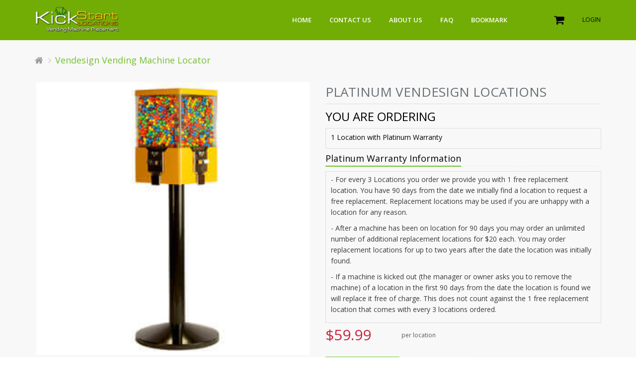

--- FILE ---
content_type: text/html
request_url: http://www.kickstartlocations.com/vendesign.html
body_size: 6530
content:
<!DOCTYPE html>
<!--[if IE 8]> <html lang="en" class="ie8"> <![endif]-->
<!--[if IE 9]> <html lang="en" class="ie9"> <![endif]-->
<!--[if !IE]><!--> <html lang="en"> <!--<![endif]-->
<head>
    

    <!-- Meta -->
    <meta charset="utf-8">
    <meta name="viewport" content="width=device-width, initial-scale=1, maximum-scale=1, user-scalable=no">
    <meta name="keywords" content="Vendesign Vending Machine Locator" />
    <meta name="author" content="Kick Start Locations" /> 
    <meta name="description" content="Got Vendesign Machines?  We Find High Traffic Vending Locations.  We're A Vendesign Vending Machine Locator." />
    <meta name="google-site-verification" content="Hpj2h0pdOcL_2VHZQM5GeSVn351zR8PZXLOVYGOnMjA" />
    <title>Vendesign Vending Machine Locator</title>

    <!-- Favicon -->
    <link rel="shortcut icon" href="favicon.ico">

    <!-- Web Fonts -->
    <link rel='stylesheet' type='text/css' href='//fonts.googleapis.com/css?family=Open+Sans:400,300,600&amp;subset=cyrillic,latin'>

    <link rel="stylesheet" href="assets/css/bundle.min.css">
    <link rel="stylesheet" href="assets/css/app.min.css">
     <script>
        (function(i,s,o,g,r,a,m){i['GoogleAnalyticsObject']=r;i[r]=i[r]||function(){
        (i[r].q=i[r].q||[]).push(arguments)},i[r].l=1*new Date();a=s.createElement(o),
        m=s.getElementsByTagName(o)[0];a.async=1;a.src=g;m.parentNode.insertBefore(a,m)
        })(window,document,'script','//www.google-analytics.com/analytics.js','ga');
        ga('create', 'UA-3604871-2', 'auto', {'allowLinker': true});
        ga('require', 'linker');
        ga('linker:autoLink', ['kickstartlocations.com', 'kickstart.infusionsoft.com'], false, true);
        ga('send', 'pageview');
    </script>
</script>

</head>

<body class="header-fixed">
<div class="wrapper">
    <!--=== Header v3 ===-->
    <div class="header-v3 header-sticky">
        <!-- Navbar -->
        <div class="navbar navbar-default mega-menu" role="navigation">
            <div class="container">
                <!-- Brand and toggle get grouped for better mobile display -->
                <div class="navbar-header">
                    <button type="button" class="navbar-toggle" data-toggle="collapse" data-target=".navbar-responsive-collapse">
                        <span class="sr-only">Toggle navigation</span>
                        <span class="fa fa-bars"></span>
                    </button>
                    <a class="navbar-brand" href="index.html">
                        <img id="logo-header" src="assets/img/logo-1.png" alt="Logo">
                    </a>
                </div>

                <!-- Collect the nav links, forms, and other content for toggling -->
                <div class="collapse navbar-collapse mega-menu navbar-responsive-collapse">
                    <div class="container">
                         <ul class="nav navbar-nav">
                            <li><a href="index.html">Home</a></li>
                            <li><a href="contactus.html">Contact Us</a></li>
                            <li><a href="whyus.html">About Us</a></li>
                            <li><a href="faq.html">FAQ</a></li>
                            <li><a href="javascript:CreateBookmarkLink();">Bookmark</a></li>
                            <li>
                                <a  class="rightNav firstGap" href="https://kickstart.infusionsoft.com/cart/">
                                    <span class="badge-lists badge-icons relative"><i class="fa fa-shopping-cart"></i></span>
                                </a>
                             </li>
                            <li><a class="rightNav" target="_blank" href="http://www.kickstartlocations.com/login/">Login</a></li>                                 
                        </ul>
                    </div><!--/end container-->
                </div><!--/navbar-collapse-->
            </div>
        </div>
        <!-- End Navbar -->
    </div>
    <!--=== End Header v3 ===-->
    
     <!--=== Shop Product ===-->
    <div class="shop-product">
     <!-- Breadcrumbs v5 -->
        <div class="container">
            <ul class="breadcrumb-v5">
                <li><a href="index.html"><i class="fa fa-home"></i></a></li>
                <li class="active"><h1>Vendesign Vending Machine Locator</h1></li>
            </ul>
        </div>
        <!-- End Breadcrumbs v5 -->


        <div class="container">
            <div class="row">
                <div class="col-md-6 md-margin-bottom-50">
                    <div class="ms-showcase2-template">
                        <!-- Master Slider -->
                        <div class="ms-skin-default">
                            <div class="ms-slide">
                                <img src="assets/img/product/vendesign.jpg"  alt="Product">
                            </div>
                        </div>
                        <!-- End Master Slider -->
                    </div>
                </div>

                <div class="col-md-6">
                    <div class="shop-product-heading">
                        <h2>Platinum Vendesign Locations</h2>
                    </div><!--/end shop product social-->
                    <h3 class="text-uppercase">You Are Ordering</h3>
                    <div class="tag-box-new">
                        <h5>1 Location with Platinum Warranty</h5>
                    </div>
                    

                    <div class="headline margin-bottom-10"><h4>Platinum Warranty Information</h4></div>

                    <div class="tag-box-new">
                        <p>-  For every 3 Locations you order we provide you with 1 free replacement location. You have 90 days from the date we initially find a location to request a free replacement. Replacement locations may be used if you are unhappy with a location for any reason.</p>
                        <p>
                            -  After a machine has been on location for 90 days you may order an unlimited number of additional replacement locations for $20 each. You may order replacement locations for up to two years after the date the location was initially found.
                        </p>
                        <p>
                            -  If a machine is kicked out (the manager or owner asks you to remove the machine) of a location in the first 90 days from the date the location is found we will replace it free of charge. This does not count against the 1 free replacement location that comes with every 3 locations ordered.

                        </p>
 

 

                    </div>

                

                    <ul class="list-inline shop-product-prices margin-bottom-20">
                        <li class="shop-red">$59.99</li>
                        <li><small class="shop-bg-none time-day-left">per location</small></li>
                    </ul><!--/end shop product prices-->

            

                    

                    <div class="margin-bottom-20">
                        <div class="row">
                            <div class="col-sm-6">
                                <a href="https://kickstart.infusionsoft.com/cart/?product_id=114" class="btn-u btn-u-green-shop btn-u-lg">Add to Cart</a>
                                <h6>This is a one time charge per location.</h6>
                            </div>
                            <div class="col-sm-6 text-right">
                                <a href="javascript://" class="pimagePaypal" title=""><img src="assets/img/paypal.png" alt=""></a>
                            </div>
                        </div>
                        
                        
                    </div><!--/end product quantity-->

                   
                </div>
            </div><!--/end row-->
        </div>
    </div>
    <!--=== End Shop Product ===-->




     <!--=== Content Medium ===-->
    <div class="content-sm container">

        <div class="tab-v1">
            <ul class="nav nav-tabs" role="tablist">
                <li class="active"><a href="#description" role="tab" data-toggle="tab">Additional Information</a></li>
            </ul>

            <div class="tab-content">
                <!-- Description -->
                <div class="tab-pane fade in active" id="description">
                    <div class="row">
                        <div class="col-md-8">
                            <ul>
                                <li class="margin-bottom-20">
                                    <b>After You Checkout</b> you will receive an email from us requesting additional information.  This email is sent within 12 hours, usually much quicker.  Inside the email there will be a link to a form requesting the following Information; <b>Zip Codes, Commission %, Appointment Schedule, Products Offered</b> and <b>Preferred Business Categories.  </b>
                                </li>
                                <li class="margin-bottom-20">
                                    <b>Payments Accepted</b> -  We accept the following credit or debit cards; Visa, MasterCard, American Express and PayPal. If you select PayPal as your payment type we do offer a service called PayPal Credit.  This will allow you to finance any purchase over $99 if you meet their credit criteria.
                                </li>
                                <li class="margin-bottom-20">
                                    <b>Order Size</b> - The more locations you order the faster we’re able to get them located.  It’s not that we’re prejudice against small orders (we have no order size requirements) but it’s just faster to locate for larger orders.  The reason for this is we can batch out a greater number of calls initially for larger orders.  We can’t call 1000 businesses for an order of 5 locations because during the call back phase (we make a lot of call backs to managers) we would end up with way too many locations for you. 
                                </li>
                            </ul>
                        </div>
                        <div class="col-md-4 paypalCridImg">
                        <a  onclick="window.open(this.href,'window','width=640,height=480,resizable,scrollbars,menubar') ;return false;" href="http://upstream.where.com/mds/click?addeviceid=3bb49a6b45864a098bf40370752dc436&auid=3608&biid=102600&campaignid=73&clickId=152a649a-e8ba-c100-0405-f586f5885ae4&crid=6092&placementtype=250x250&pricingModel=CPM&profileid=&pubid=860e521d5a&redirecturl=https%3A%2F%2Fwww.securecheckout.billmelater.com%2Fpaycapture-content%2Ffetch%3Fhash%3DAU826TU8%26content%3D%2Fbmlweb%2Fppwpsiw.html%26&refid=d38b8e8b-ec13-4e3c-8f0d-7d9b1a707430&sign=diy5JUzTbcQzV_99Vnp1mw&t=1454488792715&ttl=28736347286&tzoffset=-8&version=2.4&width=250" title="">
                            <img src="assets/img/paypal-info.jpg" alt="">
                            </a>
                        </div>
                    </div>
                </div>
                <!-- End Description -->

               
            </div>
        </div>
    </div><!--/end container-->

      <!-- Flat Testimonials -->
        <div class="flat-testimonials bg-image-v1 parallaxBg1">
            <div class="container">
                <div class="headline-center headline-light margin-bottom-60">
                    <h2 class="text-uppercase">What People Are Saying</h2>
                    <p>Real quotes from real people.  Find out what our clients are saying about us!</p>
                </div><!--/end Headline Center-->

                <div class="row equal-height-columns">
                    <div class="col-sm-4">
                        <div class="flat-testimonials-in md-margin-bottom-50 equal-height-column">
                        <a href="testimonials.html" class="no-decoration" title="">
                            <img class="rounded-x img-responsive" src="assets/img/testimonials/jessica-taveras.jpg" alt="">
                            <h3>Jessica Taveras</h3>
                            <p>
                                The guys from Kick Start are the best professional locators I have ever worked with. All the locations they find are great. I recommend them to anybody who wants to Kick Start their vending business in right path. Thank you Kick Start. Keep on doing what you are doing. 
                            </p>
                            </a>
                        </div>
                    </div>
                    <div class="col-sm-4">
                        <div class="flat-testimonials-in md-margin-bottom-50 equal-height-column">
                        <a href="testimonials.html" class="no-decoration" title="">
                            <img class="rounded-x img-responsive" src="assets/img/testimonials/tyrico-english.jpg" alt="">
                            <h3>Tyrico English</h3>
                            <p>I like the fact that when you say I'm going to have a specific location by a certain date, the locations are ready for placement. The store owners/managers are waiting for you to place the machine without you having to pitch a placement to them again. The personal attention that you get from Kickstart makes you feel like you are the only vending company on the planet.</p>
                            </a>
                        </div>
                    </div>
                    <div class="col-sm-4">
                        <div class="flat-testimonials-in equal-height-column">
                        <a href="testimonials.html" class="no-decoration" title="">
                            <img class="rounded-x img-responsive" src="assets/img/testimonials/ryan-weinstein.jpg" alt="">
                            <h3>Ryan Weinstein</h3>
                            <p>Mr. Patterson and Kick Start Locations are industry leaders in what they do, providing world class customer service. No matter if you’re a large established corporation or small sole proprietor start-up the turnaround time and location results are GUARANTEED to surpass your expectations! Rob started small, but expanded keeping to his early roots, in touch and in tune with his customers as the business has grown and matured. His personal support is only a phone call or email away!</p>
                            </a>
                        </div>
                    </div>
                </div><!--/end row-->
            </div><!--/end container-->
        </div>
       <!-- End Flat Testimonials -->

        




    <div class="ft-signup bg-grey"> 
        <div class="container">
            <div class="row">
                <div class="col-sm-4 col-md-3">
                <div class="service-block-u rounded">
                    <h2 class="heading-md"><i class="fa fa-paper-plane-o"></i>&nbsp;Double your Vending Cash Flow Free Report</h2>
                </div>
                </div><!--/-->
                <div class="col-sm-8 col-md-9">
                    <form class="margin-bottom-30 infusion-form" action="https://kickstart.infusionsoft.com/app/form/process/ac3e40a45ec5550cb15851f47b7989f8"  method="POST" ccept-charset="UTF-8">
                        <input name="inf_form_xid" type="hidden" value="ac3e40a45ec5550cb15851f47b7989f8" />
                        <input name="inf_form_name" type="hidden" value="Double Cash Flow Form" />
                        <input name="infusionsoft_version" type="hidden" value="1.50.0.28" />
                        <div class="row">
                            <div class="form-group col-md-5">
                                    <input type="text" class="form-control infusion-field-input-container" id="inf_field_FirstName" name="inf_field_FirstName" placeholder="First name">
                            </div>
                            <div class="form-group col-md-5">
                                    <input type="email" class="form-control infusion-field-input-container" id="inf_field_Email" name="inf_field_Email" placeholder="Enter email">
                            </div>

                            <div class="form-group col-md-2">
                                   <button type="submit" class="btn-u btn-u-blue"><i class="fa fa-envelope-o"></i> SUBMIT</button>  
                            </div>

                        </div><!--/-->
                      
                   
                       
                        
                    </form>
                   
                </div><!--/-->
            </div><!--/row-->
        </div><!--/container-->
    </div><!--/ftsignup-->

        



    <!--=== Footer Version 1 ===-->
    <div class="footer-v1">
        <div class="footer">
            <div class="container">
                <div class="row">
                    <!-- About -->
                    <div class="col-md-3 md-margin-bottom-40">
                        <a href="index.html"><img id="logo-footer" class="footer-logo" src="assets/img/logo.png" alt=""></a>
                        <p>Kick Start Locations was founded in 2007 by Robert Patterson.  Robert still maintains an active role in the company and resides in Naples, FL.  He believes helping others is the way to prosperity.  He can be reached on his direct line @ 239-821-3892.  </p>
                    </div><!--/col-md-3-->
                    <!-- End About -->

                    <!-- Latest -->
                    <div class="col-sm-3 md-margin-bottom-40">
                        <div class="posts">
                            <div class="headline"><h2>Menu</h2></div>
                            <ul class="list-unstyled link-list">
                                    <li><a href="index.html">Home</a></li>
                                    <li><a href="contactus.html">Contact Us</a></li>
                                    <li><a href="whyus.html">About Us</a></li>
                                    <li><a href="faq.html">FAQ</a></li>
                                    <li><a href="javascript:CreateBookmarkLink();">Bookmark</a></li>
                                    <li>
                                <a  class="rightNav firstGap" href="https://kickstart.infusionsoft.com/cart/">
                                    <span class="badge-lists badge-icons relative"><i class="fa fa-shopping-cart"></i></span>
                                </a>
                             </li>
                            <li><a class="rightNav" target="_blank" href="http://www.kickstartlocations.com/login/">Login</a></li>      
                            </ul>
                        </div>
                    </div><!--/col-md-3-->
                    <!-- End Latest -->

                    <!-- Link List -->
                    <div class="col-sm-3 md-margin-bottom-40">
                        <div class="headline"><h2>Useful Links</h2></div>
                        <ul class="list-unstyled link-list">
                            <li><a href="faq.html#collapse-eight">Start a Vending Business</a><i class="fa fa-angle-right"></i></li>
                            <li><a href="showMoney.html">Show Me The Money</a><i class="fa fa-angle-right"></i></li>
                            <li><a href="faq.html#collapse-Seven">Warranty Information</a><i class="fa fa-angle-right"></i></li>
                            <li><a href="faq.html#collapse-Four">Commission</a><i class="fa fa-angle-right"></i></li>
                            <li><a href="faq.html#collapse-Three">Types of Locations</a><i class="fa fa-angle-right"></i></li>
                            <li><a href="faq.html#collapse-Five">Estimated Time to Find Locations</a><i class="fa fa-angle-right"></i></li>
                        </ul>
                    </div><!--/col-md-3-->
                    <!-- End Link List -->

                    <!-- Address -->
                    <div class="col-sm-3 map-img md-margin-bottom-40">
                        <div class="headline"><h2>Contact Us</h2></div>
                        <p class="bold">
                            <a href="contactus.html" class="">Drop us a message online</a>
                        </p>
                        <address class="md-margin-bottom-40">
                            Phone: 800-640-3598<br />
                            Email: <a href="mailto: support@kickstartlocations.com" class=""> support@kickstartlocations.com</a>
                        </address>
                    </div><!--/col-md-3-->
                    <!-- End Address -->
                </div>
            </div>
        </div><!--/footer-->

        <div class="copyright">
            <div class="container">
                <div class="row">
                    <div class="col-md-6">
                        <p>
                            2016 &copy; All Rights Reserved
                           <a href="privacy_policy.html">Privacy Policy</a>
                        </p>
                    </div>
                
                </div>
            </div>
        </div><!--/copyright-->
    </div>
    <!--=== End Footer Version 1 ===-->
</div><!--/wrapper-->


<!-- Wait Block -->
<div class="g-popup-wrapper">
    <div class="g-popup g-popup--discount">
        <div class="row">
            <div class="col-md-6">
                <h4>WANT 10% OFF?</h4>
                <h5>Get 10% off your First Order!</h5>
                <p>Just Type Email Below!</p>
                <form method="POST" class="infusion-form sky-form" accept-charset="UTF-8" action="https://kickstart.infusionsoft.com/app/form/process/4abe99e681b85ec2ebf8b26ecee04318">

                    <input name="inf_form_xid" type="hidden" value="4abe99e681b85ec2ebf8b26ecee04318" />
                    <input name="inf_form_name" type="hidden" value="Special Offer Popup Form" />
                    <input name="infusionsoft_version" type="hidden" value="1.50.0.33" />
                    

                    <div class="form-group">
                        <label for="inf_field_Email">Email *</label>
                        <input type="email" class="form-control" name="inf_field_Email" id="inf_field_Email">
                    </div>

                     <div class="form-group">
                        <input type="submit" class="btn btn-default" value="Submit" />
                    </div>
                </form>

            </div><!--columns-->
            <div class="col-md-6">
                <img alt="Product" class="popupProduct-img" src="assets/img/product/vendesign.jpg">
            </div>
        </div>
      <a href="javascript:void(0);" class="g-popup__close g-popup--discount__close"><span class="icon-close" aria-hidden="true"></span></a>
    </div>
</div>
<!-- End Wait Block -->




<!-- JS Global Compulsory -->
<script type="text/javascript" src="assets/js/vendor/jquery.min.js"></script>
<script type="text/javascript" src="assets/js/vendor/jquery-migrate.min.js"></script>
<script type="text/javascript" src="assets/js/vendor/bootstrap.min.js"></script>
<!-- JS Implementing Plugins -->
<script type="text/javascript" src="assets/js/vendor/back-to-top.js"></script>
<script type="text/javascript" src="assets/js/vendor/smoothScroll.js"></script>
<script type="text/javascript" src="assets/js/vendor/modernizr.js"></script>

<!-- JS Customization -->
<script src="https://ajax.aspnetcdn.com/ajax/jquery.validate/1.11.1/jquery.validate.min.js"></script>
<script src="https://ajax.aspnetcdn.com/ajax/jquery.validate/1.11.1/additional-methods.min.js"></script>
<script type="text/javascript" src="assets/js/custom.js"></script>
<!-- JS Page Level -->
<script type="text/javascript" src="assets/js/app.min.js"></script>
<script type="text/javascript" src="https://kickstart.infusionsoft.com/app/webTracking/getTrackingCode?trackingId=de5f7790848d7be68dafc2884a14f224"></script>
<script type="text/javascript">
    jQuery(document).ready(function() {
        App.init();
    });
</script>
<!--[if lt IE 9]>
    <script src="assets/js/vendor/respond.js"></script>
    <script src="assets/js/vendor/html5shiv.js"></script>
    <script src="assets/js/vendor/placeholder-IE-fixes.js"></script>
<![endif]-->

</body>
</html>


--- FILE ---
content_type: text/css
request_url: http://www.kickstartlocations.com/assets/css/app.min.css
body_size: 3489
content:
.color_black:hover,.no-decoration,.no-decoration:hover{text-decoration:none}.map{width:100%;height:350px;border-top:solid 1px #eee;border-bottom:solid 1px #eee}.map img{max-width:none}body,html,img{max-width:100%}.map-box{height:250px}.map-box-space{margin-top:15px}.map-box-space1{margin-top:7px}.sky-changes-3.sky-form,.sky-changes-3.sky-form footer{border:none}.sky-changes-3.sky-form fieldset,.sky-changes-3.sky-form footer{padding:0;background:0 0}.faq-breadcrumb{text-align:center;position:relative;background:url(../img/bg/19.jpg) center no-repeat}.faq-breadcrumb:before{left:0;width:100%;height:100%;content:" ";position:absolute;background:rgba(0,0,0,.3)}.faq-page .tab-v1{margin-top:19px}.faq-page .tab-v1 .panel-title{text-transform:uppercase}.faq-page .check-style{margin-bottom:0}.faq-page .check-style li{margin-bottom:10px}.faq-page .check-style li:last-child{margin-bottom:0}.faq-page .check-style i{font-size:18px;font-weight:600;vertical-align:middle}@media (max-width:450px){.faq-page .main-check .col-xs-6{width:100%}}.faq-page .faq-add{padding:15px;margin-bottom:20px;border:2px solid #eee}.faq-page .top-part i{float:left;color:#777;font-size:20px;padding-top:3px;margin-right:10px}.faq-page .new-title{color:#72c02c;font-size:18px;margin-bottom:5px}.faq-page .faq-add p{line-height:1.5}.faq-bg .title-box-v2 h2,.faq-bg .title-box-v2 p{color:#fff}body,html{overflow-x:hidden}.margin-bottom-0{margin-bottom:0}.row-no-gap .padding-right-no{padding-right:0!important}.row-no-gap .padding-left-no{padding-left:0!important}@media (max-width:989px){.row-no-gap .padding-right-no{padding-right:15px!important}.row-no-gap .padding-left-no{padding-left:15px!important}}.block{display:block}.relative{position:relative}.lowpadding{margin-left:5px;padding-left:10px}.alfalist li{list-style-type:lower-alpha;padding-left:15px}.bold{font-weight:700}.listmargin-10 li{margin-bottom:10px}.header-fixed{padding-top:77px}@media (max-width:989px){.header-fixed{padding-top:65px}}.padding-top-30{padding-top:30px}@media (max-width:989px){.padding-top-30.wrapper{padding-top:20px}}.sky-form{box-shadow:none}.ft-signup .infusion-form label.error{display:none}.f15{font-size:15px}.header-v10{padding:0}.header-v10 h1,.header-v10 h2{position:relative;display:inline-block;line-height:1.3;padding-bottom:20px;margin-bottom:0}.header-v10 h1:after,.header-v10 h2:after{position:absolute;width:60%;left:20%;bottom:10px;height:1px;background:#72ad05;content:""}.mainTitle{font-size:42px;margin-bottom:20px;font-weight:800}.breadcrumb-v5 li.active h1{color:#72c02c;display:inline-block;font-size:18px}.locationInfo a{font-size:16px;color:#3a3838}.color_black,.color_black:hover{color:#000}.ftright_wibwinner{position:fixed;right:0;bottom:35px;z-index:30;width:300px;background:#fff}.ftright_wibwinner a{display:block}.ftSmallText{font-size:10px;color:#999;margin:20px 0 0}.orange_b{color:#f93}label,li,li a,p{color:#3a3a3a}.btn-u-yellow{background:#ffc200;color:#000}.btn-link{color:#2c46c9}.deeprgay{color:#404040!important}h1,h2,h3,h4,h5,h6{color:#000}.large-heading{font-weight:300;font-size:48px}@media (max-width:989px){.large-heading{font-size:36px}}@media (max-width:676px){.ftright_wibwinner{right:auto;left:0;width:150px;bottom:0}.large-heading{font-size:32px}}.header-fixed.g-blur{padding-top:0!important}.header-fixed .header-v3{height:77px;position:fixed;width:100%;top:0;left:0;transition:all .4s ease-in-out}.header-v3 .navbar-default .navbar-toggle{background:#202020;border-color:#202020}.header-v3 .navbar-default .navbar-toggle:hover{background:#434444!important}.header-v3{border-radius:0;border:none}.header-v3 .navbar-brand{padding:0 10px;top:7px;height:65px}.header-v3 .navbar-brand img{max-height:100%;width:auto;max-width:100%}@media (max-width:989px){.header-fixed .header-v3{height:65px}.header-v3 .navbar-brand{max-width:150px;height:auto;margin-top:-8px}}.header-v3 .navbar{background:#72ad05;border-radius:0}.header-fixed .header-v3.header-fixed-shrink .navbar-brand{height:45px;top:3px;padding:0 10px}.header-fixed .header-v3.header-fixed-shrink .navbar-brand img{width:auto;height:100%}.header-v3 .navbar-default .navbar-nav>li>a{font-size:13px;text-transform:uppercase;font-weight:600;padding:30px 18px 27px;color:#fff}.header-v3 .navbar-default .navbar-nav>li>a.rightNav{color:#000;font-weight:400;font-size:12px;padding:30px 16px 27px}@media (max-width:989px){.header-v3 .navbar-default .navbar-nav>li>a.rightNav{padding:20px 10px}}.header-v3 .navbar-default .navbar-nav>li>a.rightNav .badge-icons{font-size:18px}.header-v3 .navbar-default .navbar-nav>li>a.rightNav .badge-icons i{font-size:22px}.header-v3 .navbar-default .navbar-nav>li>a.rightNav .badge-icons .badge-orange{background:#ff9a17;font-size:10px;padding:4px 6px;font-weight:700}.header-v3 .navbar-default .navbar-nav>li>a.firstGap{margin-left:60px}.header-v3 .navbar-default .navbar-nav>li>a.active,.header-v3 .navbar-default .navbar-nav>li>a:hover{color:#4c4c4c}@media (max-width:989px){.header-v3 .navbar-default .navbar-nav>li>a.firstGap{margin-left:0}.header-v3 .navbar-default .navbar-nav>li>a{padding:13px 15px 12px}}.header-fixed .header-v3.header-fixed-shrink .navbar{background:rgba(114,173,5,.95)}.header-fixed .header-v3.header-fixed-shrink .navbar li a{padding:17px 18px!important}.header-fixed.tlBarpresent{padding-top:117px}.header-fixed.tlBarpresent .topbar{position:absolute;top:0;left:0;width:100%;background:#fff;z-index:100;color:#000;padding:5px 10px;height:40px}.header-fixed.tlBarpresent .topbar p{color:#000;font-size:12px;line-height:1.3;margin:0}.header-fixed.tlBarpresent .header-v3 .navbar{margin-top:40px}@media (max-width:989px){.header-fixed.tlBarpresent{padding-top:65px}.header-fixed.tlBarpresent .header-v3 .navbar{margin-top:0}}.header-fixed.tlBarpresent .header-v3.header-fixed-shrink{margin-top:-41px}.topIntro{padding:55px 0 35px;background:#fff}@media (max-width:989px){.header-fixed.tlBarpresent .header-v3.header-fixed-shrink{margin-top:0}.header-fixed.tlBarpresent .topbar{display:none}.topIntro{padding:35px 0 25px}.topIntro .service-block-u{background-color:rgba(0,0,0,.4)}}@media (max-width:1199px){.topIntro .service-block-u{min-height:100px}.topIntro .service-block-u p{margin-bottom:0}}.topIntro .service-block-u .heading-md{background:#000;margin:-20px -30px 15px;padding:19px 30px 15px;text-transform:uppercase;font-weight:300;font-size:18px}.orderlocation,.process{padding:30px 0 0}.topIntro form{text-align:left;margin-bottom:21px}@media (max-width:1199px){.topIntro form{margin-bottom:28px}}.topIntro form label{display:block;text-align:left;color:#4c4c4c;font-size:14px;font-weight:400}.topIntro form .form-control{border:none}.topIntro form .has-error label{color:#a94442}.process .customheader h2{font-weight:800;font-size:52px;line-height:1.3}@media (max-width:989px){.process .customheader h2{font-size:38px;line-height:1.2}}.process .customheader .handText,.process .customheader .handText span{font-family:'Shadows Into Light',cursive;font-weight:400;font-size:26px}.process .prImg{position:relative}.process .prImg img{display:block;max-width:100%;position:absolute;bottom:0}@media (max-width:989px){.process .customheader .handText,.process .customheader .handText span{font-size:20px}.process .prImg{height:auto!important;text-align:center}.process .prImg img{position:static;margin-bottom:20px}}.process .prosess-info .prosess-icont i.icon-custom{border:none;background:url(../img/icon.png) center top no-repeat;background-size:67%;width:80px;height:80px}.process .prosess-info .prosess-icont i.icon-custom:before{display:none}.process .prosess-info .prosess-icont i.icon-custom.icon-rocket{background-position:10px -108px}.process .prosess-info .prosess-icont i.icon-custom.icon-support{background-position:15px -215px}.process .prosess-info .prosess-icont .content-boxes-in-v3 h2{font-size:20px;font-weight:600;text-transform:uppercase}.orderlocation{background:#72ad05}.orderlocation .online{margin-bottom:20px}.orderlocation .online h3{color:#ffea00;font-weight:600;margin-bottom:18px}.orderlocation .online p{font-size:15px;color:#3a3838;margin-bottom:25px}.orderlocation .sizeinfo{background:#4c7109;border-radius:10px;box-shadow:0 0 5px rgba(255,255,255,.4);margin:0 auto 20px;max-width:90%;padding:25px}@media (max-width:1030px){.orderlocation .sizeinfo{width:100%;padding:20px}}.orderlocation .sizeinfo p{color:#fff;font-size:18px;font-weight:300;line-height:1.3}.product-list .product-img{border:1px solid #d0d0d0;border-bottom:none;border-radius:5px 5px 0 0;padding:5px 10px}.product-list .product-img a{display:block;border-bottom:1px solid #d0d0d0;padding-bottom:15px}.product-list .product-description{border:1px solid #d0d0d0;border-top:none;border-radius:0 0 5px 5px;padding:5px 10px}.product-list .product-description h4{font-size:16px;text-align:center;font-weight:600;margin:0}.product-list .product-description h4 a{font-size:16px;color:#3a3838;font-weight:600}.product-list .product-description .product-price{text-align:center;border-bottom:1px solid #d0d0d0;padding:0 0 5px}.product-list .product-description .product-price span{font-size:20px;font-weight:300;display:inline-block}.product-list .prButtonArea{text-align:center}.product-list .prButtonArea .btn-cart{font-size:30px;color:#ffc200}.product-list .prButtonArea .btn-cart:hover{color:#c29507}.fullline-shop{background:#f7f7f7}.customTestimonials{padding:50px 0}.customTestimonials .owl-carousel{position:relative;padding:20px 150px}@media (max-width:1199px){.customTestimonials .owl-carousel{padding:20px 80px}}.customTestimonials .owl-carousel:after{width:86px;height:63px;content:"";position:absolute;right:0;bottom:0;background:url(../img/testm-right.png) center top no-repeat;background-size:100%}@media (max-width:1199px){.customTestimonials .owl-carousel:after{width:45px;height:33px}}@media (max-width:676px){.customTestimonials .owl-carousel{padding:10px 30px}.customTestimonials .owl-carousel:after{width:30px;height:22px}}.customTestimonials .owl-carousel:before{width:86px;height:63px;content:"";position:absolute;left:0;top:70px;bottom:0;background:url(../img/testm-left.png) center top no-repeat;background-size:100%}@media (max-width:1199px){.customTestimonials .owl-carousel:before{width:45px;height:33px}}@media (max-width:676px){.customTestimonials .owl-carousel:before{width:30px;height:22px}}.customTestimonials .owl-carousel .owl-item .item img{float:left;height:135px;margin-bottom:10px;width:135px;border:5px solid #eee!important;padding:0!important}@media (max-width:676px){.customTestimonials .owl-carousel .owl-item .item img{width:100px;height:100px;float:none;margin:0 auto}}.customTestimonials .owl-carousel .owl-item .item .testimonials-cont{margin-left:180px;text-align:left;padding-top:15px}@media (max-width:1199px){.customTestimonials .owl-carousel .owl-item .item img{width:100px;height:100px}.customTestimonials .owl-carousel .owl-item .item .testimonials-cont{margin-left:120px}}@media (max-width:676px){.customTestimonials .owl-carousel .owl-item .item .testimonials-cont{margin-left:0}}.customTestimonials .owl-carousel .owl-item .item .testimonials-cont p{font-size:15px;color:#222221;line-height:24px}.customTestimonials .owl-carousel .owl-item .item .testimonials-cont .auth{font-size:16px;color:#72ad05;font-weight:300;margin-top:20px}.customTestimonials .owl-carousel .owl-item .item .testimonials-cont .auth a{color:#72ad05;text-transform:uppercase}.customTestimonials .owl-carousel .owl-controls{bottom:-15px;left:188px;position:absolute;text-align:left;width:auto}@media (max-width:1199px){.customTestimonials .owl-carousel .owl-controls{left:108px}}.ft-signup{padding:25px 0 0;background:#86c119}.ft-signup h4{color:#000;font-size:18px;font-weight:400;margin-bottom:15px;margin-top:0}.ft-signup .form-control{font-weight:300;border:none}.ft-signup .footer-socials{padding-top:10px}.ft-signup .footer-socials li a{background:#5a7822;border-radius:50%;color:#86c119;display:inline-block;font-size:32px;height:58px;line-height:58px;text-align:center;width:58px;transition:all 1s}.footer .headline,.footer .link-list li{border:none}.ft-signup .footer-socials li a:hover{-ms-transform:rotate(360deg);transform:rotate(360deg)}.ft-signup .form-group{margin-top:0}@media (max-width:989px){.ft-signup .form-group{margin-top:0}}.footer .ftinfo .footer-logo{margin-bottom:0}.footer .ftinfo p{font-size:13px;color:#6c6c6c}.footer .ftinfo .copyright{font-size:12px;color:#86c119;background:0 0}.footer .headline h2{border:none;color:#72ad05;font-weight:600;font-size:15px;text-transform:uppercase}.footer .link-list li a{text-transform:none;font-size:14px;font-weight:300;padding:4px 0}.footer .dropLine{font-weight:300;font-weight:14px;color:#72ad05;margin-bottom:30px}.footer .white{color:#fff}.home_extracontent{background:#f7f7f7}.ms-slide img{width:100%}.breadcrumb-v5 li a:hover,.breadcrumb-v5 li.active{color:#72c02c}.tag-box-new{border:1px solid #ddd;padding:5px 10px}.shop-product .time-day-left{background:0 0;color:#555}.paypalCridImg{text-align:center}.paypalCridImg img{max-width:250px}.g-popup--discount{width:660px;height:auto;padding:35px 30px 20px}.g-popup--discount h4{font-size:32px;text-align:center;color:#333;margin-bottom:20px;font-weight:700}.g-popup--discount h5{font-size:18px;color:#333;font-weight:700}.g-popup--discount .popupProduct-img{max-width:100%;height:auto;max-height:100%}.g-popup--discount label{text-align:left;color:#333}.g-popup--discount label.error{display:none}.g-popup--discount p{color:#333}.g-popup--discount .form-control{box-shadow:none;border:none;text-align:left}.g-popup--discount .form-group{text-align:left}.g-popup--discount .has-error .form-control{background:#f7a1a1}.onlytext .g-popup--discount{width:360px}.steploaction{margin-bottom:20px}.steploaction span.label{display:inline-block;font-size:12px;margin:5px;padding:6px 10px}.breadcrumbs-v2 h2{color:#fff;text-transform:uppercase;font-size:36px}.sky-form .sky-space-20{margin-bottom:15px}#kstcontactFrom input.error{background:#fff0f0}#kstcontactFrom label.error{color:#ee9393;display:block;font-size:12px;font-style:normal;line-height:15px;margin-top:6px;padding:0 1px;font-weight:400}.testimonials .item .testimonial-info{margin-bottom:20px;min-height:55px}.testimonials .item p{font-weight:300}.item.testimonials-bg-dark p::after{border-top-color:#555!important}.item.testimonials-bg-dark p{color:#fff;font-weight:300;background:#555}.item.testimonials-bg-dark .testimonial-info span{color:#555}

--- FILE ---
content_type: application/javascript
request_url: http://www.kickstartlocations.com/assets/js/custom.js
body_size: 1323
content:
/* Write here your custom javascript codes */
jQuery(document).ready(function ($) {

    if ($(".topbar").length > 0) {
        $('body').addClass("tlBarpresent");
        var toolbatest = $("#toolBarTest");
        toolbatest.html("<P>Loading...</p>")
        var jsonUrl = "https://www.kickstartlocations.com/widget/data.php?jsoncallback=?";
        $.getJSON(jsonUrl, function (data) {
            toolbatest.html(data.tt)
            toolbatest.find('strong').css('font-weight', '400');
        });
    };

    $(".infusion-form").each(function () {
        $(this).validate({
            rules: {
                inf_field_FirstName: {
                    required: true
                },
                inf_field_Email: {
                    required: true,
                    email: true
                }
            },
            messages: {
                inf_field_FirstName: "",
                inf_field_Email: {
                    required: "",
                    email: ""
                }
            },
            errorPlacement: function (error, element) {
                error.insertAfter('.form-group'); //So i putted it after the .form-group so it will not include to your append/prepend group.
            },
            highlight: function (element) {
                $(element).closest('.form-group').addClass('has-error');
            },
            unhighlight: function (element) {
                $(element).closest('.form-group').removeClass('has-error');
            }
        });
    });
    if (window.location.hash != '') {
        var url = document.location.toString();
        if (url.match('#')) {
            var cPanelBody = $('#' + url.split('#')[1]);
            var cPanelHeading = cPanelBody.parents('.tab-pane');
            cPanelHeading.find(".panel-collapse").removeClass('in');
            $('#' + url.split('#')[1]).addClass('in');
            var targettop = cPanelBody.offset().top;
            if ($(window).width() > 990) {
                targettop = cPanelBody.offset().top - 130
            } else {
                targettop = cPanelBody.offset().top - 30;
            }
            $('html, body').animate({
                scrollTop: targettop
            }, '900', function () {
                history.pushState('', document.title, window.location.pathname);
            });
        }
    }


    if ($('.ownpagelink').length > 0) {
        var linktab = $('.ownpagelink a.tabShow');
        linktab.click(function () {
            var url = this.hash.substr(1);
            var cPanelBody = $('#' + url);
            var cPanelHeading = cPanelBody.parents('.tab-pane');
            cPanelHeading.find(".panel-collapse").removeClass('in');
            $('#' + url).addClass('in');
            var targettop = cPanelBody.offset().top;
            if ($(window).width() > 990) {
                targettop = cPanelBody.offset().top - 100
            } else {
                targettop = cPanelBody.offset().top - 30;
            }
            $('html, body').animate({
                scrollTop: targettop
            }, '800', function () {
                history.pushState('', document.title, window.location.pathname);
            });
        });
    }

    if ($('.numerical').length > 0) {
        $(".numerical").on('input', function () {
            var value = $(this).val().replace(/[^0-9.,]*/g, '');
            value = value.replace(/\.{2,}/g, '.');
            value = value.replace(/\.,/g, ',');
            value = value.replace(/\,\./g, ',');
            value = value.replace(/\,{2,}/g, ',');
            value = value.replace(/\.[0-9]+\./g, '.');
            $(this).val(value)

        });
    }

   




});
function CreateBookmarkLink() {
    var title = document.title;
    var url = document.location.href;

    if (window.sidebar && window.sidebar.addPanel) {
        /* Mozilla Firefox Bookmark - works with opening in a side panel only � */
        window.sidebar.addPanel(title, url, "");
    } else if (window.opera && window.print) {
        /* Opera Hotlist */
        alert("Press Control/command + D to bookmark");
        return true;
    } else if (window.external) {
        /* IE Favorite */
        try {
            window.external.AddFavorite(url, title);
        } catch (e) {
            alert("Press Control/command + D to bookmark");
        }
    } else {
        /* Other */
        alert("Press Control/command + D to bookmark");
    }
}

--- FILE ---
content_type: application/javascript; charset=UTF-8
request_url: https://kickstart.infusionsoft.app/cdn-cgi/challenge-platform/scripts/jsd/main.js
body_size: 4728
content:
window._cf_chl_opt={uYln4:'g'};~function(z4,A,N,R,M,n,g,E){z4=b,function(S,l,zr,z3,Q,L){for(zr={S:223,l:253,Q:204,L:175,e:176,x:202,c:288,v:209,H:247,j:281,o:207,d:261,B:274},z3=b,Q=S();!![];)try{if(L=parseInt(z3(zr.S))/1+parseInt(z3(zr.l))/2*(-parseInt(z3(zr.Q))/3)+parseInt(z3(zr.L))/4*(parseInt(z3(zr.e))/5)+parseInt(z3(zr.x))/6*(-parseInt(z3(zr.c))/7)+parseInt(z3(zr.v))/8*(parseInt(z3(zr.H))/9)+parseInt(z3(zr.j))/10*(parseInt(z3(zr.o))/11)+parseInt(z3(zr.d))/12*(parseInt(z3(zr.B))/13),L===l)break;else Q.push(Q.shift())}catch(e){Q.push(Q.shift())}}(z,905056),A=this||self,N=A[z4(182)],R={},R[z4(258)]='o',R[z4(186)]='s',R[z4(218)]='u',R[z4(248)]='z',R[z4(257)]='n',R[z4(220)]='I',R[z4(246)]='b',M=R,A[z4(184)]=function(S,Q,L,x,zL,zm,zZ,z9,j,o,B,s,T,O){if(zL={S:242,l:250,Q:277,L:250,e:190,x:195,c:290,v:190,H:195,j:292,o:269,d:221,B:244,s:193},zm={S:268,l:221,Q:191},zZ={S:255,l:286,Q:273,L:217},z9=z4,Q===null||void 0===Q)return x;for(j=W(Q),S[z9(zL.S)][z9(zL.l)]&&(j=j[z9(zL.Q)](S[z9(zL.S)][z9(zL.L)](Q))),j=S[z9(zL.e)][z9(zL.x)]&&S[z9(zL.c)]?S[z9(zL.v)][z9(zL.H)](new S[(z9(zL.c))](j)):function(K,zz,y){for(zz=z9,K[zz(zm.S)](),y=0;y<K[zz(zm.l)];K[y+1]===K[y]?K[zz(zm.Q)](y+1,1):y+=1);return K}(j),o='nAsAaAb'.split('A'),o=o[z9(zL.j)][z9(zL.o)](o),B=0;B<j[z9(zL.d)];s=j[B],T=F(S,Q,s),o(T)?(O='s'===T&&!S[z9(zL.B)](Q[s]),z9(zL.s)===L+s?H(L+s,T):O||H(L+s,Q[s])):H(L+s,T),B++);return x;function H(K,y,z8){z8=b,Object[z8(zZ.S)][z8(zZ.l)][z8(zZ.Q)](x,y)||(x[y]=[]),x[y][z8(zZ.L)](K)}},n=z4(225)[z4(178)](';'),g=n[z4(292)][z4(269)](n),A[z4(252)]=function(S,l,zx,zb,Q,L,x,v){for(zx={S:240,l:221,Q:228,L:217,e:188},zb=z4,Q=Object[zb(zx.S)](l),L=0;L<Q[zb(zx.l)];L++)if(x=Q[L],x==='f'&&(x='N'),S[x]){for(v=0;v<l[Q[L]][zb(zx.l)];-1===S[x][zb(zx.Q)](l[Q[L]][v])&&(g(l[Q[L]][v])||S[x][zb(zx.L)]('o.'+l[Q[L]][v])),v++);}else S[x]=l[Q[L]][zb(zx.e)](function(H){return'o.'+H})},E=function(zs,zB,zd,zo,zj,zt,l,Q,L){return zs={S:196,l:210},zB={S:213,l:213,Q:213,L:217,e:213,x:213,c:260,v:219},zd={S:221},zo={S:181},zj={S:221,l:219,Q:255,L:286,e:273,x:286,c:286,v:273,H:181,j:217,o:181,d:217,B:217,s:213,T:213,O:255,h:273,K:217,y:181,k:217,Y:217,i:260},zt=z4,l=String[zt(zs.S)],Q={'h':function(e,zv){return zv={S:180,l:219},null==e?'':Q.g(e,6,function(x,zS){return zS=b,zS(zv.S)[zS(zv.l)](x)})},'g':function(x,H,j,zw,o,B,s,T,O,K,y,Y,i,P,J,z0,z1,z2){if(zw=zt,x==null)return'';for(B={},s={},T='',O=2,K=3,y=2,Y=[],i=0,P=0,J=0;J<x[zw(zj.S)];J+=1)if(z0=x[zw(zj.l)](J),Object[zw(zj.Q)][zw(zj.L)][zw(zj.e)](B,z0)||(B[z0]=K++,s[z0]=!0),z1=T+z0,Object[zw(zj.Q)][zw(zj.x)][zw(zj.e)](B,z1))T=z1;else{if(Object[zw(zj.Q)][zw(zj.c)][zw(zj.v)](s,T)){if(256>T[zw(zj.H)](0)){for(o=0;o<y;i<<=1,P==H-1?(P=0,Y[zw(zj.j)](j(i)),i=0):P++,o++);for(z2=T[zw(zj.o)](0),o=0;8>o;i=z2&1.32|i<<1.7,H-1==P?(P=0,Y[zw(zj.d)](j(i)),i=0):P++,z2>>=1,o++);}else{for(z2=1,o=0;o<y;i=z2|i<<1,H-1==P?(P=0,Y[zw(zj.B)](j(i)),i=0):P++,z2=0,o++);for(z2=T[zw(zj.o)](0),o=0;16>o;i=i<<1.68|z2&1.84,P==H-1?(P=0,Y[zw(zj.d)](j(i)),i=0):P++,z2>>=1,o++);}O--,O==0&&(O=Math[zw(zj.s)](2,y),y++),delete s[T]}else for(z2=B[T],o=0;o<y;i=z2&1.71|i<<1.11,P==H-1?(P=0,Y[zw(zj.B)](j(i)),i=0):P++,z2>>=1,o++);T=(O--,O==0&&(O=Math[zw(zj.T)](2,y),y++),B[z1]=K++,String(z0))}if(T!==''){if(Object[zw(zj.O)][zw(zj.L)][zw(zj.h)](s,T)){if(256>T[zw(zj.H)](0)){for(o=0;o<y;i<<=1,H-1==P?(P=0,Y[zw(zj.K)](j(i)),i=0):P++,o++);for(z2=T[zw(zj.y)](0),o=0;8>o;i=1&z2|i<<1,H-1==P?(P=0,Y[zw(zj.j)](j(i)),i=0):P++,z2>>=1,o++);}else{for(z2=1,o=0;o<y;i=i<<1|z2,P==H-1?(P=0,Y[zw(zj.k)](j(i)),i=0):P++,z2=0,o++);for(z2=T[zw(zj.y)](0),o=0;16>o;i=z2&1|i<<1,H-1==P?(P=0,Y[zw(zj.K)](j(i)),i=0):P++,z2>>=1,o++);}O--,O==0&&(O=Math[zw(zj.s)](2,y),y++),delete s[T]}else for(z2=B[T],o=0;o<y;i=i<<1.49|z2&1,P==H-1?(P=0,Y[zw(zj.K)](j(i)),i=0):P++,z2>>=1,o++);O--,0==O&&y++}for(z2=2,o=0;o<y;i=i<<1|z2&1.46,H-1==P?(P=0,Y[zw(zj.K)](j(i)),i=0):P++,z2>>=1,o++);for(;;)if(i<<=1,P==H-1){Y[zw(zj.Y)](j(i));break}else P++;return Y[zw(zj.i)]('')},'j':function(e,zl){return zl=zt,e==null?'':e==''?null:Q.i(e[zl(zd.S)],32768,function(x,zQ){return zQ=zl,e[zQ(zo.S)](x)})},'i':function(x,H,j,zA,o,B,s,T,O,K,y,Y,i,P,J,z0,z2,z1){for(zA=zt,o=[],B=4,s=4,T=3,O=[],Y=j(0),i=H,P=1,K=0;3>K;o[K]=K,K+=1);for(J=0,z0=Math[zA(zB.S)](2,2),y=1;z0!=y;z1=Y&i,i>>=1,0==i&&(i=H,Y=j(P++)),J|=y*(0<z1?1:0),y<<=1);switch(J){case 0:for(J=0,z0=Math[zA(zB.l)](2,8),y=1;z0!=y;z1=Y&i,i>>=1,0==i&&(i=H,Y=j(P++)),J|=y*(0<z1?1:0),y<<=1);z2=l(J);break;case 1:for(J=0,z0=Math[zA(zB.Q)](2,16),y=1;y!=z0;z1=i&Y,i>>=1,i==0&&(i=H,Y=j(P++)),J|=y*(0<z1?1:0),y<<=1);z2=l(J);break;case 2:return''}for(K=o[3]=z2,O[zA(zB.L)](z2);;){if(P>x)return'';for(J=0,z0=Math[zA(zB.S)](2,T),y=1;y!=z0;z1=Y&i,i>>=1,i==0&&(i=H,Y=j(P++)),J|=y*(0<z1?1:0),y<<=1);switch(z2=J){case 0:for(J=0,z0=Math[zA(zB.e)](2,8),y=1;z0!=y;z1=Y&i,i>>=1,i==0&&(i=H,Y=j(P++)),J|=y*(0<z1?1:0),y<<=1);o[s++]=l(J),z2=s-1,B--;break;case 1:for(J=0,z0=Math[zA(zB.x)](2,16),y=1;z0!=y;z1=i&Y,i>>=1,0==i&&(i=H,Y=j(P++)),J|=(0<z1?1:0)*y,y<<=1);o[s++]=l(J),z2=s-1,B--;break;case 2:return O[zA(zB.c)]('')}if(0==B&&(B=Math[zA(zB.Q)](2,T),T++),o[z2])z2=o[z2];else if(s===z2)z2=K+K[zA(zB.v)](0);else return null;O[zA(zB.L)](z2),o[s++]=K+z2[zA(zB.v)](0),B--,K=z2,B==0&&(B=Math[zA(zB.Q)](2,T),T++)}}},L={},L[zt(zs.l)]=Q.h,L}(),Z();function a(L,x,zq,zg,c,v,H,j,o,d,B,s){if(zq={S:187,l:208,Q:200,L:234,e:192,x:271,c:256,v:289,H:215,j:230,o:174,d:199,B:233,s:197,T:192,O:293,h:235,K:192,y:206,k:231,Y:192,i:245,f:270,P:264,J:278,z0:294,z1:284,z2:241,zi:232,zf:210},zg=z4,!C(.01))return![];v=(c={},c[zg(zq.S)]=L,c[zg(zq.l)]=x,c);try{H=A[zg(zq.Q)],j=zg(zq.L)+A[zg(zq.e)][zg(zq.x)]+zg(zq.c)+H.r+zg(zq.v),o=new A[(zg(zq.H))](),o[zg(zq.j)](zg(zq.o),j),o[zg(zq.d)]=2500,o[zg(zq.B)]=function(){},d={},d[zg(zq.s)]=A[zg(zq.T)][zg(zq.O)],d[zg(zq.h)]=A[zg(zq.K)][zg(zq.y)],d[zg(zq.k)]=A[zg(zq.Y)][zg(zq.i)],d[zg(zq.f)]=A[zg(zq.K)][zg(zq.P)],B=d,s={},s[zg(zq.J)]=v,s[zg(zq.z0)]=B,s[zg(zq.z1)]=zg(zq.z2),o[zg(zq.zi)](E[zg(zq.zf)](s))}catch(T){}}function W(S,za,z7,l){for(za={S:277,l:240,Q:279},z7=z4,l=[];S!==null;l=l[z7(za.S)](Object[z7(za.l)](S)),S=Object[z7(za.Q)](S));return l}function D(zu,zM,S,l,Q){return zu={S:236,l:194},zM=z4,S=3600,l=X(),Q=Math[zM(zu.S)](Date[zM(zu.l)]()/1e3),Q-l>S?![]:!![]}function F(S,l,Q,zI,z6,L){z6=(zI={S:179,l:190,Q:282,L:190,e:297},z4);try{return l[Q][z6(zI.S)](function(){}),'p'}catch(e){}try{if(l[Q]==null)return void 0===l[Q]?'u':'x'}catch(x){return'i'}return S[z6(zI.l)][z6(zI.Q)](l[Q])?'a':l[Q]===S[z6(zI.L)]?'C':!0===l[Q]?'T':!1===l[Q]?'F':(L=typeof l[Q],z6(zI.e)==L?U(S,l[Q])?'N':'f':M[L]||'?')}function V(zc,zG,Q,L,x,c,v){zG=(zc={S:267,l:203,Q:238,L:259,e:189,x:212,c:263,v:283,H:280,j:226,o:183,d:212,B:214},z4);try{return Q=N[zG(zc.S)](zG(zc.l)),Q[zG(zc.Q)]=zG(zc.L),Q[zG(zc.e)]='-1',N[zG(zc.x)][zG(zc.c)](Q),L=Q[zG(zc.v)],x={},x=mlwE4(L,L,'',x),x=mlwE4(L,L[zG(zc.H)]||L[zG(zc.j)],'n.',x),x=mlwE4(L,Q[zG(zc.o)],'d.',x),N[zG(zc.d)][zG(zc.B)](Q),c={},c.r=x,c.e=null,c}catch(H){return v={},v.r={},v.e=H,v}}function b(G,t,S){return S=z(),b=function(w,l,Q){return w=w-174,Q=S[w],Q},b(G,t)}function Z(b0,zJ,zf,zV,S,l,Q,L,e){if(b0={S:200,l:211,Q:254,L:243,e:198,x:198,c:205,v:275},zJ={S:254,l:243,Q:275},zf={S:249},zV=z4,S=A[zV(b0.S)],!S)return;if(!D())return;(l=![],Q=S[zV(b0.l)]===!![],L=function(zp,x){if(zp=zV,!l){if(l=!![],!D())return;x=V(),I(x.r,function(c){m(S,c)}),x.e&&a(zp(zf.S),x.e)}},N[zV(b0.Q)]!==zV(b0.L))?L():A[zV(b0.e)]?N[zV(b0.x)](zV(b0.c),L):(e=N[zV(b0.v)]||function(){},N[zV(b0.v)]=function(zE){zE=zV,e(),N[zE(zJ.S)]!==zE(zJ.l)&&(N[zE(zJ.Q)]=e,L())})}function z(b2){return b2='api,body,pow,removeChild,XMLHttpRequest,onload,push,undefined,charAt,bigint,length,toString,62259mRbHEL,parent,_cf_chl_opt;mhsH6;xkyRk9;FTrD2;leJV9;BCMtt1;sNHpA9;GKPzo4;AdbX0;REiSI4;xriGD7;jwjCc3;agiDh2;MQCkM2;mlwE4;kuIdX1;aLEay4;cThi2,navigator,success,indexOf,postMessage,open,chlApiRumWidgetAgeMs,send,ontimeout,/cdn-cgi/challenge-platform/h/,chlApiUrl,floor,location,style,status,keys,jsd,Object,loading,isNaN,kgZMo4,boolean,63NFaDji,symbol,error on cf_chl_props,getOwnPropertyNames,log,kuIdX1,184AaHgQp,readyState,prototype,/b/ov1/0.8523757510279409:1766683455:_RjvMUz7EukMxG-BYq8xVb3MviQd0IJJHPUy-C3cyC4/,number,object,display: none,join,3900cLSbOT,href,appendChild,HkTQ2,http-code:,xhr-error,createElement,sort,bind,chlApiClientVersion,uYln4,[native code],call,67119YvpsJW,onreadystatechange,stringify,concat,errorInfoObject,getPrototypeOf,clientInformation,10DEqDGu,isArray,contentWindow,source,random,hasOwnProperty,cloudflare-invisible,5621994AHTmUO,/invisible/jsd,Set,detail,includes,gwUy0,chctx,event,onerror,function,POST,8888IoBiPw,540BiVZti,sid,split,catch,Q$n1K8HzxOP9ejWgtfqFDlIuN+BL3sSbXVaGord7C5R-Tkc0p4ym2AwEiUYZhM6vJ,charCodeAt,document,contentDocument,mlwE4,Function,string,msg,map,tabIndex,Array,splice,_cf_chl_opt,d.cookie,now,from,fromCharCode,chlApiSitekey,addEventListener,timeout,__CF$cv$params,/jsd/oneshot/d39f91d70ce1/0.8523757510279409:1766683455:_RjvMUz7EukMxG-BYq8xVb3MviQd0IJJHPUy-C3cyC4/,12dpMrfq,iframe,51978VEiDms,DOMContentLoaded,TbVa1,10134421SWEGNc,error,1375784rXWQmK,uVZlcpqsSBI'.split(','),z=function(){return b2},z()}function C(S,zT,zN){return zT={S:285},zN=z4,Math[zN(zT.S)]()<S}function I(S,l,zk,zy,zK,zh,zU,Q,L,e){zk={S:200,l:251,Q:192,L:215,e:230,x:174,c:234,v:192,H:271,j:201,o:211,d:199,B:233,s:216,T:296,O:237,h:262,K:262,y:211,k:232,Y:210,i:276},zy={S:266},zK={S:239,l:227,Q:265,L:239},zh={S:199},zU=z4,Q=A[zU(zk.S)],console[zU(zk.l)](A[zU(zk.Q)]),L=new A[(zU(zk.L))](),L[zU(zk.e)](zU(zk.x),zU(zk.c)+A[zU(zk.v)][zU(zk.H)]+zU(zk.j)+Q.r),Q[zU(zk.o)]&&(L[zU(zk.d)]=5e3,L[zU(zk.B)]=function(zF){zF=zU,l(zF(zh.S))}),L[zU(zk.s)]=function(zW){zW=zU,L[zW(zK.S)]>=200&&L[zW(zK.S)]<300?l(zW(zK.l)):l(zW(zK.Q)+L[zW(zK.L)])},L[zU(zk.T)]=function(zn){zn=zU,l(zn(zy.S))},e={'t':X(),'lhr':N[zU(zk.O)]&&N[zU(zk.O)][zU(zk.h)]?N[zU(zk.O)][zU(zk.K)]:'','api':Q[zU(zk.y)]?!![]:![],'payload':S},L[zU(zk.k)](E[zU(zk.Y)](JSON[zU(zk.i)](e)))}function U(S,l,zX,z5){return zX={S:185,l:185,Q:255,L:222,e:273,x:228,c:272},z5=z4,l instanceof S[z5(zX.S)]&&0<S[z5(zX.l)][z5(zX.Q)][z5(zX.L)][z5(zX.e)](l)[z5(zX.x)](z5(zX.c))}function X(zO,zR,S){return zO={S:200,l:236},zR=z4,S=A[zR(zO.S)],Math[zR(zO.l)](+atob(S.t))}function m(Q,L,b1,zC,e,x,c){if(b1={S:287,l:211,Q:227,L:284,e:177,x:295,c:227,v:224,H:229,j:284,o:177,d:208,B:291,s:224},zC=z4,e=zC(b1.S),!Q[zC(b1.l)])return;L===zC(b1.Q)?(x={},x[zC(b1.L)]=e,x[zC(b1.e)]=Q.r,x[zC(b1.x)]=zC(b1.c),A[zC(b1.v)][zC(b1.H)](x,'*')):(c={},c[zC(b1.j)]=e,c[zC(b1.o)]=Q.r,c[zC(b1.x)]=zC(b1.d),c[zC(b1.B)]=L,A[zC(b1.s)][zC(b1.H)](c,'*'))}}()